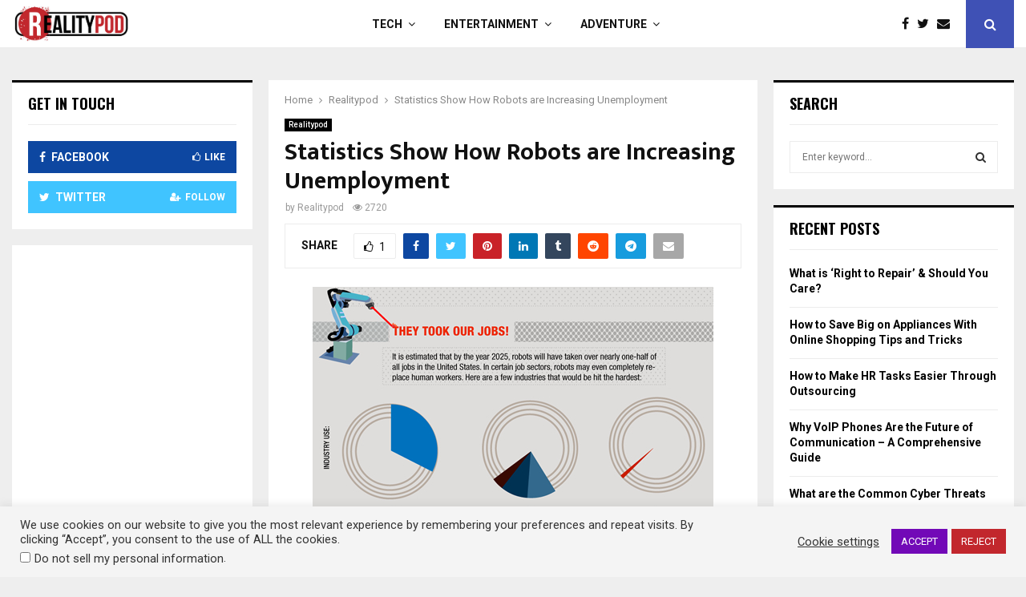

--- FILE ---
content_type: text/html; charset=UTF-8
request_url: https://realitypod.com/story/statistics-show-how-robots-are-increasing-unemployment/
body_size: 19436
content:
<!DOCTYPE html>
<html lang="en-US">
<head>
	<meta charset="UTF-8">
		<meta name="viewport" content="width=device-width, initial-scale=1">
		<link rel="profile" href="http://gmpg.org/xfn/11">
	<meta name='robots' content='index, follow, max-image-preview:large, max-snippet:-1, max-video-preview:-1' />
	<style>img:is([sizes="auto" i],[sizes^="auto," i]){contain-intrinsic-size:3000px 1500px}</style>
	
	
	<title>Statistics Show How Robots are Increasing Unemployment - REALITYPOD</title>
	<link rel="canonical" href="https://realitypod.com/story/statistics-show-how-robots-are-increasing-unemployment/" />
	<meta property="og:locale" content="en_US" />
	<meta property="og:type" content="article" />
	<meta property="og:title" content="Statistics Show How Robots are Increasing Unemployment - REALITYPOD" />
	<meta property="og:description" content="A robot stole my job back in 2008, and things are just getting worse, according to this infographic from Focus magazine. It’s a long graphic, so check out the full thing after the break. Although I on principle don’t approve of the alarmist anti-robot language (even casually, unless it’s really funny),..." />
	<meta property="og:url" content="https://realitypod.com/story/statistics-show-how-robots-are-increasing-unemployment/" />
	<meta property="og:site_name" content="REALITYPOD" />
	<meta property="article:publisher" content="https://www.facebook.com/realitypod/" />
	<meta property="article:published_time" content="2010-10-09T03:26:41+00:00" />
	<meta property="article:modified_time" content="2020-11-22T06:20:43+00:00" />
	<meta property="og:image" content="https://realitypod.com/wp-content/uploads/HLIC/1c61203634d1b67f23763bdd79e006f3.jpg" />
	<meta name="author" content="Realitypod" />
	<meta name="twitter:card" content="summary_large_image" />
	<meta name="twitter:creator" content="@realitypod" />
	<meta name="twitter:site" content="@realitypod" />
	<meta name="twitter:label1" content="Written by" />
	<meta name="twitter:data1" content="Realitypod" />
	<meta name="twitter:label2" content="Est. reading time" />
	<meta name="twitter:data2" content="1 minute" />
	<script type="application/ld+json" class="yoast-schema-graph">{"@context":"https://schema.org","@graph":[{"@type":"Article","@id":"https://realitypod.com/story/statistics-show-how-robots-are-increasing-unemployment/#article","isPartOf":{"@id":"https://realitypod.com/story/statistics-show-how-robots-are-increasing-unemployment/"},"author":{"name":"Realitypod","@id":"https://realitypod.com/#/schema/person/de270142102011f1047ff0de63ca0118"},"headline":"Statistics Show How Robots are Increasing Unemployment","datePublished":"2010-10-09T03:26:41+00:00","dateModified":"2020-11-22T06:20:43+00:00","mainEntityOfPage":{"@id":"https://realitypod.com/story/statistics-show-how-robots-are-increasing-unemployment/"},"wordCount":257,"commentCount":14,"publisher":{"@id":"https://realitypod.com/#organization"},"image":{"@id":"https://realitypod.com/story/statistics-show-how-robots-are-increasing-unemployment/#primaryimage"},"thumbnailUrl":"https://realitypod.com/wp-content/uploads/HLIC/1c61203634d1b67f23763bdd79e006f3.jpg","articleSection":["Realitypod"],"inLanguage":"en-US"},{"@type":"WebPage","@id":"https://realitypod.com/story/statistics-show-how-robots-are-increasing-unemployment/","url":"https://realitypod.com/story/statistics-show-how-robots-are-increasing-unemployment/","name":"Statistics Show How Robots are Increasing Unemployment - REALITYPOD","isPartOf":{"@id":"https://realitypod.com/#website"},"primaryImageOfPage":{"@id":"https://realitypod.com/story/statistics-show-how-robots-are-increasing-unemployment/#primaryimage"},"image":{"@id":"https://realitypod.com/story/statistics-show-how-robots-are-increasing-unemployment/#primaryimage"},"thumbnailUrl":"https://realitypod.com/wp-content/uploads/HLIC/1c61203634d1b67f23763bdd79e006f3.jpg","datePublished":"2010-10-09T03:26:41+00:00","dateModified":"2020-11-22T06:20:43+00:00","breadcrumb":{"@id":"https://realitypod.com/story/statistics-show-how-robots-are-increasing-unemployment/#breadcrumb"},"inLanguage":"en-US","potentialAction":[{"@type":"ReadAction","target":["https://realitypod.com/story/statistics-show-how-robots-are-increasing-unemployment/"]}]},{"@type":"ImageObject","inLanguage":"en-US","@id":"https://realitypod.com/story/statistics-show-how-robots-are-increasing-unemployment/#primaryimage","url":"https://realitypod.com/wp-content/uploads/HLIC/1c61203634d1b67f23763bdd79e006f3.jpg","contentUrl":"https://realitypod.com/wp-content/uploads/HLIC/1c61203634d1b67f23763bdd79e006f3.jpg"},{"@type":"BreadcrumbList","@id":"https://realitypod.com/story/statistics-show-how-robots-are-increasing-unemployment/#breadcrumb","itemListElement":[{"@type":"ListItem","position":1,"name":"Home","item":"https://realitypod.com/"},{"@type":"ListItem","position":2,"name":"Statistics Show How Robots are Increasing Unemployment"}]},{"@type":"WebSite","@id":"https://realitypod.com/#website","url":"https://realitypod.com/","name":"REALITYPOD","description":"Tech, Science, Gadgets, Adventure, and Our World","publisher":{"@id":"https://realitypod.com/#organization"},"potentialAction":[{"@type":"SearchAction","target":{"@type":"EntryPoint","urlTemplate":"https://realitypod.com/?s={search_term_string}"},"query-input":{"@type":"PropertyValueSpecification","valueRequired":true,"valueName":"search_term_string"}}],"inLanguage":"en-US"},{"@type":"Organization","@id":"https://realitypod.com/#organization","name":"RealityPod","url":"https://realitypod.com/","logo":{"@type":"ImageObject","inLanguage":"en-US","@id":"https://realitypod.com/#/schema/logo/image/","url":"https://realitypod.com/wp-content/uploads/2020/10/RealityPod-Logo_rectangle_wht_back.jpg","contentUrl":"https://realitypod.com/wp-content/uploads/2020/10/RealityPod-Logo_rectangle_wht_back.jpg","width":800,"height":500,"caption":"RealityPod"},"image":{"@id":"https://realitypod.com/#/schema/logo/image/"},"sameAs":["https://www.facebook.com/realitypod/","https://x.com/realitypod"]},{"@type":"Person","@id":"https://realitypod.com/#/schema/person/de270142102011f1047ff0de63ca0118","name":"Realitypod","image":{"@type":"ImageObject","inLanguage":"en-US","@id":"https://realitypod.com/#/schema/person/image/","url":"https://secure.gravatar.com/avatar/8193462a43339c864023fbc0cee62be46f5786cae50232fab6d3200de352fc40?s=96&d=retro&r=g","contentUrl":"https://secure.gravatar.com/avatar/8193462a43339c864023fbc0cee62be46f5786cae50232fab6d3200de352fc40?s=96&d=retro&r=g","caption":"Realitypod"},"sameAs":["https://realitypod.com/"],"url":"https://realitypod.com/author/realitypod/"}]}</script>
	


<link rel='dns-prefetch' href='//fonts.googleapis.com' />
<link href='https://fonts.gstatic.com' crossorigin rel='preconnect' />
<link rel="alternate" type="application/rss+xml" title="REALITYPOD &raquo; Feed" href="https://realitypod.com/feed/" />
<script id="reali-ready">
			window.advanced_ads_ready=function(e,a){a=a||"complete";var d=function(e){return"interactive"===a?"loading"!==e:"complete"===e};d(document.readyState)?e():document.addEventListener("readystatechange",(function(a){d(a.target.readyState)&&e()}),{once:"interactive"===a})},window.advanced_ads_ready_queue=window.advanced_ads_ready_queue||[];		</script>
		<link rel='stylesheet' id='wpacu-combined-css-head-1' href='https://realitypod.com/wp-content/cache/asset-cleanup/css/head-28c255c84b6a0578960de386f83b54e76af38b62.css' type='text/css' media='all' />
<style id='wp-block-library-theme-inline-css' type='text/css'>.wp-block-audio :where(figcaption){color:#555;font-size:13px;text-align:center}.is-dark-theme .wp-block-audio :where(figcaption){color:#ffffffa6}.wp-block-audio{margin:0 0 1em}.wp-block-code{border:1px solid #ccc;border-radius:4px;font-family:Menlo,Consolas,monaco,monospace;padding:.8em 1em}.wp-block-embed :where(figcaption){color:#555;font-size:13px;text-align:center}.is-dark-theme .wp-block-embed :where(figcaption){color:#ffffffa6}.wp-block-embed{margin:0 0 1em}.blocks-gallery-caption{color:#555;font-size:13px;text-align:center}.is-dark-theme .blocks-gallery-caption{color:#ffffffa6}:root :where(.wp-block-image figcaption){color:#555;font-size:13px;text-align:center}.is-dark-theme :root :where(.wp-block-image figcaption){color:#ffffffa6}.wp-block-image{margin:0 0 1em}.wp-block-pullquote{border-bottom:4px solid;border-top:4px solid;color:currentColor;margin-bottom:1.75em}.wp-block-pullquote cite,.wp-block-pullquote footer,.wp-block-pullquote__citation{color:currentColor;font-size:.8125em;font-style:normal;text-transform:uppercase}.wp-block-quote{border-left:.25em solid;margin:0 0 1.75em;padding-left:1em}.wp-block-quote cite,.wp-block-quote footer{color:currentColor;font-size:.8125em;font-style:normal;position:relative}.wp-block-quote:where(.has-text-align-right){border-left:none;border-right:.25em solid;padding-left:0;padding-right:1em}.wp-block-quote:where(.has-text-align-center){border:none;padding-left:0}.wp-block-quote.is-large,.wp-block-quote.is-style-large,.wp-block-quote:where(.is-style-plain){border:none}.wp-block-search .wp-block-search__label{font-weight:700}.wp-block-search__button{border:1px solid #ccc;padding:.375em .625em}:where(.wp-block-group.has-background){padding:1.25em 2.375em}.wp-block-separator.has-css-opacity{opacity:.4}.wp-block-separator{border:none;border-bottom:2px solid;margin-left:auto;margin-right:auto}.wp-block-separator.has-alpha-channel-opacity{opacity:1}.wp-block-separator:not(.is-style-wide):not(.is-style-dots){width:100px}.wp-block-separator.has-background:not(.is-style-dots){border-bottom:none;height:1px}.wp-block-separator.has-background:not(.is-style-wide):not(.is-style-dots){height:2px}.wp-block-table{margin:0 0 1em}.wp-block-table td,.wp-block-table th{word-break:normal}.wp-block-table :where(figcaption){color:#555;font-size:13px;text-align:center}.is-dark-theme .wp-block-table :where(figcaption){color:#ffffffa6}.wp-block-video :where(figcaption){color:#555;font-size:13px;text-align:center}.is-dark-theme .wp-block-video :where(figcaption){color:#ffffffa6}.wp-block-video{margin:0 0 1em}:root :where(.wp-block-template-part.has-background){margin-bottom:0;margin-top:0;padding:1.25em 2.375em}</style>
<style id='classic-theme-styles-inline-css' type='text/css'>/*! This file is auto-generated */
.wp-block-button__link{color:#fff;background-color:#32373c;border-radius:9999px;box-shadow:none;text-decoration:none;padding:calc(.667em + 2px) calc(1.333em + 2px);font-size:1.125em}.wp-block-file__button{background:#32373c;color:#fff;text-decoration:none}</style>
<style id='global-styles-inline-css' type='text/css'>:root{--wp--preset--aspect-ratio--square:1;--wp--preset--aspect-ratio--4-3:4/3;--wp--preset--aspect-ratio--3-4:3/4;--wp--preset--aspect-ratio--3-2:3/2;--wp--preset--aspect-ratio--2-3:2/3;--wp--preset--aspect-ratio--16-9:16/9;--wp--preset--aspect-ratio--9-16:9/16;--wp--preset--color--black:#000000;--wp--preset--color--cyan-bluish-gray:#abb8c3;--wp--preset--color--white:#ffffff;--wp--preset--color--pale-pink:#f78da7;--wp--preset--color--vivid-red:#cf2e2e;--wp--preset--color--luminous-vivid-orange:#ff6900;--wp--preset--color--luminous-vivid-amber:#fcb900;--wp--preset--color--light-green-cyan:#7bdcb5;--wp--preset--color--vivid-green-cyan:#00d084;--wp--preset--color--pale-cyan-blue:#8ed1fc;--wp--preset--color--vivid-cyan-blue:#0693e3;--wp--preset--color--vivid-purple:#9b51e0;--wp--preset--gradient--vivid-cyan-blue-to-vivid-purple:linear-gradient(135deg,rgba(6,147,227,1) 0%,rgb(155,81,224) 100%);--wp--preset--gradient--light-green-cyan-to-vivid-green-cyan:linear-gradient(135deg,rgb(122,220,180) 0%,rgb(0,208,130) 100%);--wp--preset--gradient--luminous-vivid-amber-to-luminous-vivid-orange:linear-gradient(135deg,rgba(252,185,0,1) 0%,rgba(255,105,0,1) 100%);--wp--preset--gradient--luminous-vivid-orange-to-vivid-red:linear-gradient(135deg,rgba(255,105,0,1) 0%,rgb(207,46,46) 100%);--wp--preset--gradient--very-light-gray-to-cyan-bluish-gray:linear-gradient(135deg,rgb(238,238,238) 0%,rgb(169,184,195) 100%);--wp--preset--gradient--cool-to-warm-spectrum:linear-gradient(135deg,rgb(74,234,220) 0%,rgb(151,120,209) 20%,rgb(207,42,186) 40%,rgb(238,44,130) 60%,rgb(251,105,98) 80%,rgb(254,248,76) 100%);--wp--preset--gradient--blush-light-purple:linear-gradient(135deg,rgb(255,206,236) 0%,rgb(152,150,240) 100%);--wp--preset--gradient--blush-bordeaux:linear-gradient(135deg,rgb(254,205,165) 0%,rgb(254,45,45) 50%,rgb(107,0,62) 100%);--wp--preset--gradient--luminous-dusk:linear-gradient(135deg,rgb(255,203,112) 0%,rgb(199,81,192) 50%,rgb(65,88,208) 100%);--wp--preset--gradient--pale-ocean:linear-gradient(135deg,rgb(255,245,203) 0%,rgb(182,227,212) 50%,rgb(51,167,181) 100%);--wp--preset--gradient--electric-grass:linear-gradient(135deg,rgb(202,248,128) 0%,rgb(113,206,126) 100%);--wp--preset--gradient--midnight:linear-gradient(135deg,rgb(2,3,129) 0%,rgb(40,116,252) 100%);--wp--preset--font-size--small:14px;--wp--preset--font-size--medium:20px;--wp--preset--font-size--large:32px;--wp--preset--font-size--x-large:42px;--wp--preset--font-size--normal:16px;--wp--preset--font-size--huge:42px;--wp--preset--spacing--20:0.44rem;--wp--preset--spacing--30:0.67rem;--wp--preset--spacing--40:1rem;--wp--preset--spacing--50:1.5rem;--wp--preset--spacing--60:2.25rem;--wp--preset--spacing--70:3.38rem;--wp--preset--spacing--80:5.06rem;--wp--preset--shadow--natural:6px 6px 9px rgba(0, 0, 0, 0.2);--wp--preset--shadow--deep:12px 12px 50px rgba(0, 0, 0, 0.4);--wp--preset--shadow--sharp:6px 6px 0px rgba(0, 0, 0, 0.2);--wp--preset--shadow--outlined:6px 6px 0px -3px rgba(255, 255, 255, 1), 6px 6px rgba(0, 0, 0, 1);--wp--preset--shadow--crisp:6px 6px 0px rgba(0, 0, 0, 1)}:where(.is-layout-flex){gap:.5em}:where(.is-layout-grid){gap:.5em}body .is-layout-flex{display:flex}.is-layout-flex{flex-wrap:wrap;align-items:center}.is-layout-flex>:is(*,div){margin:0}body .is-layout-grid{display:grid}.is-layout-grid>:is(*,div){margin:0}:where(.wp-block-columns.is-layout-flex){gap:2em}:where(.wp-block-columns.is-layout-grid){gap:2em}:where(.wp-block-post-template.is-layout-flex){gap:1.25em}:where(.wp-block-post-template.is-layout-grid){gap:1.25em}.has-black-color{color:var(--wp--preset--color--black)!important}.has-cyan-bluish-gray-color{color:var(--wp--preset--color--cyan-bluish-gray)!important}.has-white-color{color:var(--wp--preset--color--white)!important}.has-pale-pink-color{color:var(--wp--preset--color--pale-pink)!important}.has-vivid-red-color{color:var(--wp--preset--color--vivid-red)!important}.has-luminous-vivid-orange-color{color:var(--wp--preset--color--luminous-vivid-orange)!important}.has-luminous-vivid-amber-color{color:var(--wp--preset--color--luminous-vivid-amber)!important}.has-light-green-cyan-color{color:var(--wp--preset--color--light-green-cyan)!important}.has-vivid-green-cyan-color{color:var(--wp--preset--color--vivid-green-cyan)!important}.has-pale-cyan-blue-color{color:var(--wp--preset--color--pale-cyan-blue)!important}.has-vivid-cyan-blue-color{color:var(--wp--preset--color--vivid-cyan-blue)!important}.has-vivid-purple-color{color:var(--wp--preset--color--vivid-purple)!important}.has-black-background-color{background-color:var(--wp--preset--color--black)!important}.has-cyan-bluish-gray-background-color{background-color:var(--wp--preset--color--cyan-bluish-gray)!important}.has-white-background-color{background-color:var(--wp--preset--color--white)!important}.has-pale-pink-background-color{background-color:var(--wp--preset--color--pale-pink)!important}.has-vivid-red-background-color{background-color:var(--wp--preset--color--vivid-red)!important}.has-luminous-vivid-orange-background-color{background-color:var(--wp--preset--color--luminous-vivid-orange)!important}.has-luminous-vivid-amber-background-color{background-color:var(--wp--preset--color--luminous-vivid-amber)!important}.has-light-green-cyan-background-color{background-color:var(--wp--preset--color--light-green-cyan)!important}.has-vivid-green-cyan-background-color{background-color:var(--wp--preset--color--vivid-green-cyan)!important}.has-pale-cyan-blue-background-color{background-color:var(--wp--preset--color--pale-cyan-blue)!important}.has-vivid-cyan-blue-background-color{background-color:var(--wp--preset--color--vivid-cyan-blue)!important}.has-vivid-purple-background-color{background-color:var(--wp--preset--color--vivid-purple)!important}.has-black-border-color{border-color:var(--wp--preset--color--black)!important}.has-cyan-bluish-gray-border-color{border-color:var(--wp--preset--color--cyan-bluish-gray)!important}.has-white-border-color{border-color:var(--wp--preset--color--white)!important}.has-pale-pink-border-color{border-color:var(--wp--preset--color--pale-pink)!important}.has-vivid-red-border-color{border-color:var(--wp--preset--color--vivid-red)!important}.has-luminous-vivid-orange-border-color{border-color:var(--wp--preset--color--luminous-vivid-orange)!important}.has-luminous-vivid-amber-border-color{border-color:var(--wp--preset--color--luminous-vivid-amber)!important}.has-light-green-cyan-border-color{border-color:var(--wp--preset--color--light-green-cyan)!important}.has-vivid-green-cyan-border-color{border-color:var(--wp--preset--color--vivid-green-cyan)!important}.has-pale-cyan-blue-border-color{border-color:var(--wp--preset--color--pale-cyan-blue)!important}.has-vivid-cyan-blue-border-color{border-color:var(--wp--preset--color--vivid-cyan-blue)!important}.has-vivid-purple-border-color{border-color:var(--wp--preset--color--vivid-purple)!important}.has-vivid-cyan-blue-to-vivid-purple-gradient-background{background:var(--wp--preset--gradient--vivid-cyan-blue-to-vivid-purple)!important}.has-light-green-cyan-to-vivid-green-cyan-gradient-background{background:var(--wp--preset--gradient--light-green-cyan-to-vivid-green-cyan)!important}.has-luminous-vivid-amber-to-luminous-vivid-orange-gradient-background{background:var(--wp--preset--gradient--luminous-vivid-amber-to-luminous-vivid-orange)!important}.has-luminous-vivid-orange-to-vivid-red-gradient-background{background:var(--wp--preset--gradient--luminous-vivid-orange-to-vivid-red)!important}.has-very-light-gray-to-cyan-bluish-gray-gradient-background{background:var(--wp--preset--gradient--very-light-gray-to-cyan-bluish-gray)!important}.has-cool-to-warm-spectrum-gradient-background{background:var(--wp--preset--gradient--cool-to-warm-spectrum)!important}.has-blush-light-purple-gradient-background{background:var(--wp--preset--gradient--blush-light-purple)!important}.has-blush-bordeaux-gradient-background{background:var(--wp--preset--gradient--blush-bordeaux)!important}.has-luminous-dusk-gradient-background{background:var(--wp--preset--gradient--luminous-dusk)!important}.has-pale-ocean-gradient-background{background:var(--wp--preset--gradient--pale-ocean)!important}.has-electric-grass-gradient-background{background:var(--wp--preset--gradient--electric-grass)!important}.has-midnight-gradient-background{background:var(--wp--preset--gradient--midnight)!important}.has-small-font-size{font-size:var(--wp--preset--font-size--small)!important}.has-medium-font-size{font-size:var(--wp--preset--font-size--medium)!important}.has-large-font-size{font-size:var(--wp--preset--font-size--large)!important}.has-x-large-font-size{font-size:var(--wp--preset--font-size--x-large)!important}:where(.wp-block-post-template.is-layout-flex){gap:1.25em}:where(.wp-block-post-template.is-layout-grid){gap:1.25em}:where(.wp-block-columns.is-layout-flex){gap:2em}:where(.wp-block-columns.is-layout-grid){gap:2em}:root :where(.wp-block-pullquote){font-size:1.5em;line-height:1.6}</style>
<style  type='text/css'  data-wpacu-inline-css-file='1'>
/*!/wp-content/plugins/cookie-law-info/legacy/public/css/cookie-law-info-public.css*/#cookie-law-info-bar{font-size:15px;margin:0 auto;padding:12px 10px;position:absolute;text-align:center;box-sizing:border-box;width:100%;z-index:9999;display:none;left:0;font-weight:300;box-shadow:0 -1px 10px 0 rgb(172 171 171 / .3)}#cookie-law-info-again{font-size:10pt;margin:0;padding:5px 10px;text-align:center;z-index:9999;cursor:pointer;box-shadow:#161616 2px 2px 5px 2px}#cookie-law-info-bar span{vertical-align:middle}.cli-plugin-button,.cli-plugin-button:visited{display:inline-block;padding:9px 12px;color:#fff;text-decoration:none;position:relative;cursor:pointer;margin-left:5px;text-decoration:none}.cli-plugin-main-link{margin-left:0;font-weight:550;text-decoration:underline}.cli-plugin-button:hover{background-color:#111;color:#fff;text-decoration:none}.small.cli-plugin-button,.small.cli-plugin-button:visited{font-size:11px}.cli-plugin-button,.cli-plugin-button:visited,.medium.cli-plugin-button,.medium.cli-plugin-button:visited{font-size:13px;font-weight:400;line-height:1}.large.cli-plugin-button,.large.cli-plugin-button:visited{font-size:14px;padding:8px 14px 9px}.super.cli-plugin-button,.super.cli-plugin-button:visited{font-size:34px;padding:8px 14px 9px}.pink.cli-plugin-button,.magenta.cli-plugin-button:visited{background-color:#e22092}.pink.cli-plugin-button:hover{background-color:#c81e82}.green.cli-plugin-button,.green.cli-plugin-button:visited{background-color:#91bd09}.green.cli-plugin-button:hover{background-color:#749a02}.red.cli-plugin-button,.red.cli-plugin-button:visited{background-color:#e62727}.red.cli-plugin-button:hover{background-color:#cf2525}.orange.cli-plugin-button,.orange.cli-plugin-button:visited{background-color:#ff5c00}.orange.cli-plugin-button:hover{background-color:#d45500}.blue.cli-plugin-button,.blue.cli-plugin-button:visited{background-color:#2981e4}.blue.cli-plugin-button:hover{background-color:#2575cf}.yellow.cli-plugin-button,.yellow.cli-plugin-button:visited{background-color:#ffb515}.yellow.cli-plugin-button:hover{background-color:#fc9200}.cli-plugin-button{margin-top:5px}.cli-bar-popup{-moz-background-clip:padding;-webkit-background-clip:padding;background-clip:padding-box;-webkit-border-radius:30px;-moz-border-radius:30px;border-radius:30px;padding:20px}.cli-powered_by_p{width:100%!important;display:block!important;color:#333;clear:both;font-style:italic!important;font-size:12px!important;margin-top:15px!important}.cli-powered_by_a{color:#333;font-weight:600!important;font-size:12px!important}.cli-plugin-main-link.cli-plugin-button{text-decoration:none}.cli-plugin-main-link.cli-plugin-button{margin-left:5px}
</style>


<link rel='stylesheet' id='wpacu-combined-google-fonts-css' href='https://fonts.googleapis.com/css?family=Mukta+Vaani:300,300italic,400,400italic,500,500italic,700,700italic,800,800italic%7COswald:300,300italic,400,400italic,500,500italic,700,700italic,800,800italic%7CRoboto:300,300italic,400,400italic,500,500italic,700,700italic,800,800italic%7CTeko:300,300italic,400,400italic,500,500italic,700,700italic,800,800italic' type='text/css' media='all' />





<script type="text/javascript" src="https://realitypod.com/wp-includes/js/jquery/jquery.min.js?ver=3.7.1" id="jquery-core-js"></script>
<script type="text/javascript" src="https://realitypod.com/wp-includes/js/jquery/jquery-migrate.min.js?ver=3.4.1" id="jquery-migrate-js"></script>
<script type="text/javascript" id="cookie-law-info-js-extra">
/* <![CDATA[ */
var Cli_Data = {"nn_cookie_ids":[],"cookielist":[],"non_necessary_cookies":[],"ccpaEnabled":"1","ccpaRegionBased":"","ccpaBarEnabled":"1","strictlyEnabled":["necessary","obligatoire"],"ccpaType":"ccpa_gdpr","js_blocking":"1","custom_integration":"","triggerDomRefresh":"","secure_cookies":""};
var cli_cookiebar_settings = {"animate_speed_hide":"500","animate_speed_show":"500","background":"#f4f4f4","border":"#b1a6a6c2","border_on":"","button_1_button_colour":"#7209b7","button_1_button_hover":"#5b0792","button_1_link_colour":"#fff","button_1_as_button":"1","button_1_new_win":"","button_2_button_colour":"#333","button_2_button_hover":"#292929","button_2_link_colour":"#444","button_2_as_button":"","button_2_hidebar":"","button_3_button_colour":"#c2272d","button_3_button_hover":"#9b1f24","button_3_link_colour":"#fff","button_3_as_button":"1","button_3_new_win":"","button_4_button_colour":"#000","button_4_button_hover":"#000000","button_4_link_colour":"#333333","button_4_as_button":"","button_7_button_colour":"#61a229","button_7_button_hover":"#4e8221","button_7_link_colour":"#fff","button_7_as_button":"1","button_7_new_win":"","font_family":"inherit","header_fix":"","notify_animate_hide":"1","notify_animate_show":"","notify_div_id":"#cookie-law-info-bar","notify_position_horizontal":"right","notify_position_vertical":"bottom","scroll_close":"","scroll_close_reload":"","accept_close_reload":"","reject_close_reload":"1","showagain_tab":"","showagain_background":"#fff","showagain_border":"#000","showagain_div_id":"#cookie-law-info-again","showagain_x_position":"100px","text":"#333333","show_once_yn":"","show_once":"10000","logging_on":"","as_popup":"","popup_overlay":"1","bar_heading_text":"","cookie_bar_as":"banner","popup_showagain_position":"bottom-right","widget_position":"left"};
var log_object = {"ajax_url":"https:\/\/realitypod.com\/wp-admin\/admin-ajax.php"};
/* ]]> */
</script>
<script type="text/javascript" src="https://realitypod.com/wp-content/plugins/cookie-law-info/legacy/public/js/cookie-law-info-public.js?ver=3.3.9.1" id="cookie-law-info-js"></script>
<script type="text/javascript" id="cookie-law-info-ccpa-js-extra">
/* <![CDATA[ */
var ccpa_data = {"opt_out_prompt":"Do you really wish to opt out?","opt_out_confirm":"Confirm","opt_out_cancel":"Cancel"};
/* ]]> */
</script>
<script type="text/javascript" src="https://realitypod.com/wp-content/plugins/cookie-law-info/legacy/admin/modules/ccpa/assets/js/cookie-law-info-ccpa.js?ver=3.3.9.1" id="cookie-law-info-ccpa-js"></script>
<link rel="EditURI" type="application/rsd+xml" title="RSD" href="https://realitypod.com/xmlrpc.php?rsd" />
<link rel='shortlink' href='https://realitypod.com/?p=9515' />
<link rel="alternate" title="oEmbed (JSON)" type="application/json+oembed" href="https://realitypod.com/wp-json/oembed/1.0/embed?url=https%3A%2F%2Frealitypod.com%2Fstory%2Fstatistics-show-how-robots-are-increasing-unemployment%2F" />
<link rel="alternate" title="oEmbed (XML)" type="text/xml+oembed" href="https://realitypod.com/wp-json/oembed/1.0/embed?url=https%3A%2F%2Frealitypod.com%2Fstory%2Fstatistics-show-how-robots-are-increasing-unemployment%2F&#038;format=xml" />

<script async src="https://www.googletagmanager.com/gtag/js?id=UA-19619683-1"></script>
<script>
  window.dataLayer = window.dataLayer || [];
  function gtag(){dataLayer.push(arguments);}
  gtag('js', new Date());

  gtag('config', 'UA-19619683-1');
</script><script>
var portfolioDataJs = portfolioDataJs || [];
var penciBlocksArray=[];
var PENCILOCALCACHE = {};
		(function () {
				"use strict";
		
				PENCILOCALCACHE = {
					data: {},
					remove: function ( ajaxFilterItem ) {
						delete PENCILOCALCACHE.data[ajaxFilterItem];
					},
					exist: function ( ajaxFilterItem ) {
						return PENCILOCALCACHE.data.hasOwnProperty( ajaxFilterItem ) && PENCILOCALCACHE.data[ajaxFilterItem] !== null;
					},
					get: function ( ajaxFilterItem ) {
						return PENCILOCALCACHE.data[ajaxFilterItem];
					},
					set: function ( ajaxFilterItem, cachedData ) {
						PENCILOCALCACHE.remove( ajaxFilterItem );
						PENCILOCALCACHE.data[ajaxFilterItem] = cachedData;
					}
				};
			}
		)();function penciBlock() {
		    this.atts_json = '';
		    this.content = '';
		}</script>
		<style type="text/css">
																										</style>
				<style type="text/css">
																																													
					</style>
		
<script type="application/ld+json">{
    "@context": "http:\/\/schema.org\/",
    "@type": "organization",
    "@id": "#organization",
    "logo": {
        "@type": "ImageObject",
        "url": "https:\/\/realitypod.com\/wp-content\/uploads\/2020\/10\/cropped-RealityPod-Logo_rectangle_wht_back-3.jpg"
    },
    "url": "https:\/\/realitypod.com\/",
    "name": "REALITYPOD",
    "description": "Tech, Science, Gadgets, Adventure, and Our World"
}</script><script type="application/ld+json">{
    "@context": "http:\/\/schema.org\/",
    "@type": "WebSite",
    "name": "REALITYPOD",
    "alternateName": "Tech, Science, Gadgets, Adventure, and Our World",
    "url": "https:\/\/realitypod.com\/"
}</script><script type="application/ld+json">{
    "@context": "http:\/\/schema.org\/",
    "@type": "WPSideBar",
    "name": "Sidebar Right",
    "alternateName": "Add widgets here to display them on blog and single",
    "url": "https:\/\/realitypod.com\/story\/statistics-show-how-robots-are-increasing-unemployment"
}</script><script type="application/ld+json">{
    "@context": "http:\/\/schema.org\/",
    "@type": "WPSideBar",
    "name": "Sidebar Left",
    "alternateName": "Add widgets here to display them on page",
    "url": "https:\/\/realitypod.com\/story\/statistics-show-how-robots-are-increasing-unemployment"
}</script><script type="application/ld+json">{
    "@context": "http:\/\/schema.org\/",
    "@type": "WPSideBar",
    "name": "Hamburger Widget Below",
    "alternateName": "Display widgets on below menu on menu hamburger",
    "url": "https:\/\/realitypod.com\/story\/statistics-show-how-robots-are-increasing-unemployment"
}</script><script type="application/ld+json">{
    "@context": "http:\/\/schema.org\/",
    "@type": "BlogPosting",
    "headline": "Statistics Show How Robots are Increasing Unemployment",
    "description": "A robot\u00a0stole my job back in 2008, and things are just getting worse, according to this infographic from Focus magazine. It\u2019s a long graphic, so check out the full thing after the break. Although I on principle don\u2019t approve of the alarmist anti-robot language (even casually, unless it\u2019s really funny),...",
    "datePublished": "2010-10-09",
    "datemodified": "2020-11-22",
    "mainEntityOfPage": "https:\/\/realitypod.com\/story\/statistics-show-how-robots-are-increasing-unemployment\/",
    "image": {
        "@type": "ImageObject",
        "url": "https:\/\/realitypod.com\/wp-content\/uploads\/2020\/10\/cropped-RealityPod-Logo_rectangle_wht_back-3.jpg"
    },
    "publisher": {
        "@type": "Organization",
        "name": "REALITYPOD",
        "logo": {
            "@type": "ImageObject",
            "url": "https:\/\/realitypod.com\/wp-content\/uploads\/2020\/10\/cropped-RealityPod-Logo_rectangle_wht_back-3.jpg"
        }
    },
    "author": {
        "@type": "Person",
        "@id": "#person-Realitypod",
        "name": "Realitypod"
    }
}</script><meta property="fb:app_id" content="348280475330978">
<style>ins.adsbygoogle{background-color:#fff0;padding:0}</style><script  async src="https://pagead2.googlesyndication.com/pagead/js/adsbygoogle.js?client=ca-pub-3739372603311354" crossorigin="anonymous"></script><link rel="icon" href="https://realitypod.com/wp-content/uploads/2020/10/cropped-RealityPod-Logo_icon_wht_back-32x32.jpg" sizes="32x32" />
<link rel="icon" href="https://realitypod.com/wp-content/uploads/2020/10/cropped-RealityPod-Logo_icon_wht_back-192x192.jpg" sizes="192x192" />
<link rel="apple-touch-icon" href="https://realitypod.com/wp-content/uploads/2020/10/cropped-RealityPod-Logo_icon_wht_back-180x180.jpg" />
<meta name="msapplication-TileImage" content="https://realitypod.com/wp-content/uploads/2020/10/cropped-RealityPod-Logo_icon_wht_back-270x270.jpg" />
<noscript><style>.wpb_animate_when_almost_visible{opacity:1}</style></noscript>	<style>a.custom-button.pencisc-button{background:#fff0;color:#D3347B;border:2px solid #D3347B;line-height:36px;padding:0 20px;font-size:14px;font-weight:700}a.custom-button.pencisc-button:hover{background:#D3347B;color:#fff;border:2px solid #D3347B}a.custom-button.pencisc-button.pencisc-small{line-height:28px;font-size:12px}a.custom-button.pencisc-button.pencisc-large{line-height:46px;font-size:18px}</style>
</head>

<body class="wp-singular post-template-default single single-post postid-9515 single-format-standard wp-custom-logo wp-theme-pennews group-blog header-sticky penci_enable_ajaxsearch penci_sticky_content_sidebar two-sidebar penci-single-style-1 wpb-js-composer js-comp-ver-7.2 vc_responsive aa-prefix-reali-">

<div id="page" class="site">
	<div class="site-header-wrapper"><header id="masthead" class="site-header header--s1" data-height="80" itemscope="itemscope" itemtype="http://schema.org/WPHeader">
	<div class="penci-container-full header-content__container">
	
<div class="site-branding">
	
		<h2><a href="https://realitypod.com/" class="custom-logo-link" rel="home"><img width="741" height="271" src="https://realitypod.com/wp-content/uploads/2020/10/cropped-RealityPod-Logo_rectangle_wht_back-3.jpg" class="custom-logo" alt="REALITYPOD" decoding="async" srcset="https://realitypod.com/wp-content/uploads/2020/10/cropped-RealityPod-Logo_rectangle_wht_back-3.jpg 741w, https://realitypod.com/wp-content/uploads/2020/10/cropped-RealityPod-Logo_rectangle_wht_back-3-300x110.jpg 300w, https://realitypod.com/wp-content/uploads/2020/10/cropped-RealityPod-Logo_rectangle_wht_back-3-600x219.jpg 600w, https://realitypod.com/wp-content/uploads/2020/10/cropped-RealityPod-Logo_rectangle_wht_back-3-585x214.jpg 585w" sizes="(max-width: 741px) 100vw, 741px" /></a></h2>
				</div>	<nav id="site-navigation" class="main-navigation pencimn-slide_down" itemscope itemtype="http://schema.org/SiteNavigationElement">
	<ul id="menu-newnav" class="menu"><li id="menu-item-57810" class="menu-item menu-item-type-taxonomy menu-item-object-category menu-item-has-children menu-item-57810"><a href="https://realitypod.com/tech/" itemprop="url">Tech</a>
<ul class="sub-menu">
	<li id="menu-item-57811" class="menu-item menu-item-type-taxonomy menu-item-object-category menu-item-57811"><a href="https://realitypod.com/tech/audio/" itemprop="url">Audio</a></li>
	<li id="menu-item-57812" class="menu-item menu-item-type-taxonomy menu-item-object-category menu-item-57812"><a href="https://realitypod.com/tech/automotive/" itemprop="url">Automotive</a></li>
	<li id="menu-item-57813" class="menu-item menu-item-type-taxonomy menu-item-object-category menu-item-57813"><a href="https://realitypod.com/tech/cameras/" itemprop="url">Cameras</a></li>
	<li id="menu-item-57814" class="menu-item menu-item-type-taxonomy menu-item-object-category menu-item-57814"><a href="https://realitypod.com/tech/gadgets/" itemprop="url">Gadgets</a></li>
	<li id="menu-item-57815" class="menu-item menu-item-type-taxonomy menu-item-object-category menu-item-57815"><a href="https://realitypod.com/tech/internet/" itemprop="url">Internet</a></li>
	<li id="menu-item-57816" class="menu-item menu-item-type-taxonomy menu-item-object-category menu-item-57816"><a href="https://realitypod.com/tech/iot/" itemprop="url">IoT</a></li>
	<li id="menu-item-57817" class="menu-item menu-item-type-taxonomy menu-item-object-category menu-item-57817"><a href="https://realitypod.com/tech/mobile/" itemprop="url">Mobile</a></li>
</ul>
</li>
<li id="menu-item-57803" class="menu-item menu-item-type-taxonomy menu-item-object-category menu-item-has-children menu-item-57803"><a href="https://realitypod.com/entertainment/" itemprop="url">Entertainment</a>
<ul class="sub-menu">
	<li id="menu-item-57804" class="menu-item menu-item-type-taxonomy menu-item-object-category menu-item-57804"><a href="https://realitypod.com/entertainment/gaming/" itemprop="url">Gaming</a></li>
	<li id="menu-item-57805" class="menu-item menu-item-type-taxonomy menu-item-object-category menu-item-57805"><a href="https://realitypod.com/entertainment/movies/" itemprop="url">Movies</a></li>
	<li id="menu-item-57806" class="menu-item menu-item-type-taxonomy menu-item-object-category menu-item-57806"><a href="https://realitypod.com/entertainment/music/" itemprop="url">Music</a></li>
	<li id="menu-item-57807" class="menu-item menu-item-type-taxonomy menu-item-object-category menu-item-57807"><a href="https://realitypod.com/entertainment/podcasts/" itemprop="url">Podcasts</a></li>
	<li id="menu-item-57808" class="menu-item menu-item-type-taxonomy menu-item-object-category menu-item-57808"><a href="https://realitypod.com/entertainment/streaming-services/" itemprop="url">Streaming Services</a></li>
	<li id="menu-item-57809" class="menu-item menu-item-type-taxonomy menu-item-object-category menu-item-57809"><a href="https://realitypod.com/entertainment/tv-shows/" itemprop="url">TV Shows</a></li>
</ul>
</li>
<li id="menu-item-57798" class="menu-item menu-item-type-taxonomy menu-item-object-category menu-item-has-children menu-item-57798"><a href="https://realitypod.com/adventure/" itemprop="url">Adventure</a>
<ul class="sub-menu">
	<li id="menu-item-57799" class="menu-item menu-item-type-taxonomy menu-item-object-category menu-item-57799"><a href="https://realitypod.com/adventure/camping-outdoors/" itemprop="url">Camping / Outdoors</a></li>
	<li id="menu-item-57800" class="menu-item menu-item-type-taxonomy menu-item-object-category menu-item-57800"><a href="https://realitypod.com/adventure/camping-gear/" itemprop="url">Camping Gear</a></li>
	<li id="menu-item-57801" class="menu-item menu-item-type-taxonomy menu-item-object-category menu-item-57801"><a href="https://realitypod.com/adventure/travel/" itemprop="url">Travel</a></li>
	<li id="menu-item-57802" class="menu-item menu-item-type-taxonomy menu-item-object-category menu-item-57802"><a href="https://realitypod.com/adventure/travel-gear/" itemprop="url">Travel Gear</a></li>
</ul>
</li>
</ul>
</nav>
	<div class="header__social-search">
				<div class="header__search" id="top-search">
			<a class="search-click"><i class="fa fa-search"></i></a>
			<div class="show-search">
	<div class="show-search__content">
		<form method="get" class="search-form" action="https://realitypod.com/">
			<label>
				<span class="screen-reader-text">Search for:</span>

								<input id="penci-header-search" type="search" class="search-field" placeholder="Enter keyword..." value="" name="s" autocomplete="off">
			</label>
			<button type="submit" class="search-submit">
				<i class="fa fa-search"></i>
				<span class="screen-reader-text">Search</span>
			</button>
		</form>
		<div class="penci-ajax-search-results">
			<div id="penci-ajax-search-results-wrapper" class="penci-ajax-search-results-wrapper"></div>
		</div>
	</div>
</div>		</div>
	
			<div class="header__social-media">
			<div class="header__content-social-media">

			<a class="social-media-item socail_media__facebook" target="_blank" href="https://www.facebook.com/realitypod" title="Facebook" rel="noopener"><span class="socail-media-item__content"><i class="fa fa-facebook"></i><span class="social_title screen-reader-text">Facebook</span></span></a><a class="social-media-item socail_media__twitter" target="_blank" href="https://twitter.com/RealityPOD" title="Twitter" rel="noopener"><span class="socail-media-item__content"><i class="fa fa-twitter"></i><span class="social_title screen-reader-text">Twitter</span></span></a><a class="social-media-item socail_media__email_me" target="_blank" href="mailto:team@realitypod.com" title="Email" rel="noopener"><span class="socail-media-item__content"><i class="fa fa-envelope"></i><span class="social_title screen-reader-text">Email</span></span></a>						</div>
		</div>
	
</div>

	</div>
</header>
</div><div class="penci-header-mobile" >
	<div class="penci-header-mobile_container">
        <button class="menu-toggle navbar-toggle" aria-expanded="false"><span class="screen-reader-text">Primary Menu</span><i class="fa fa-bars"></i></button>
										<div class="site-branding"> <a href="https://realitypod.com/" class="custom-logo-link logo_header_mobile"><img src="https://realitypod.com/wp-content/uploads/2020/10/RealityPod-Logo_rectangle_wht_back.jpg" alt="REALITYPOD"/></a></div>
								<div class="header__search-mobile header__search" id="top-search-mobile">
				<a class="search-click"><i class="fa fa-search"></i></a>
				<div class="show-search">
					<div class="show-search__content">
						<form method="get" class="search-form" action="https://realitypod.com/">
							<label>
								<span class="screen-reader-text">Search for:</span>
																<input  type="text" id="penci-search-field-mobile" class="search-field penci-search-field-mobile" placeholder="Enter keyword..." value="" name="s" autocomplete="off">
							</label>
							<button type="submit" class="search-submit">
								<i class="fa fa-search"></i>
								<span class="screen-reader-text">Search</span>
							</button>
						</form>
						<div class="penci-ajax-search-results">
							<div class="penci-ajax-search-results-wrapper"></div>
							<div class="penci-loader-effect penci-loading-animation-7"><div class="penci-loading-animation"></div><div class="penci-loading-animation penci-loading-animation-inner-2"></div><div class="penci-loading-animation penci-loading-animation-inner-3"></div><div class="penci-loading-animation penci-loading-animation-inner-4"></div><div class="penci-loading-animation penci-loading-animation-inner-5"></div><div class="penci-loading-animation penci-loading-animation-inner-6"></div><div class="penci-loading-animation penci-loading-animation-inner-7"></div><div class="penci-loading-animation penci-loading-animation-inner-8"></div><div class="penci-loading-animation penci-loading-animation-inner-9"></div></div>						</div>
					</div>
				</div>
			</div>
			</div>
</div>	<div id="content" class="site-content">
	<div id="primary" class="content-area">
		<main id="main" class="site-main" >
				<div class="penci-container">
		<div class="penci-container__content penci-con_sb2_sb1">
			<div class="penci-wide-content penci-content-novc penci-sticky-content penci-content-single-inner">
				<div class="theiaStickySidebar">
					<div class="penci-content-post noloaddisqus hide_featured_image" data-url="https://realitypod.com/story/statistics-show-how-robots-are-increasing-unemployment/" data-id="9515" data-title="">
					<div class="penci_breadcrumbs "><ul itemscope itemtype="http://schema.org/BreadcrumbList"><li itemprop="itemListElement" itemscope itemtype="http://schema.org/ListItem"><a class="home" href="https://realitypod.com" itemprop="item"><span itemprop="name">Home</span></a><meta itemprop="position" content="1" /></li><li itemprop="itemListElement" itemscope itemtype="http://schema.org/ListItem"><i class="fa fa-angle-right"></i><a href="https://realitypod.com/realitypod/" itemprop="item"><span itemprop="name">Realitypod</span></a><meta itemprop="position" content="2" /></li><li itemprop="itemListElement" itemscope itemtype="http://schema.org/ListItem"><i class="fa fa-angle-right"></i><a href="https://realitypod.com/story/statistics-show-how-robots-are-increasing-unemployment/" itemprop="item"><span itemprop="name">Statistics Show How Robots are Increasing Unemployment</span></a><meta itemprop="position" content="3" /></li></ul></div>						<article id="post-9515" class="penci-single-artcontent noloaddisqus post-9515 post type-post status-publish format-standard hentry category-realitypod penci-post-item">

							<header class="entry-header penci-entry-header penci-title-">
								<div class="penci-entry-categories"><span class="penci-cat-links"><a href="https://realitypod.com/realitypod/">Realitypod</a></span></div><h1 class="entry-title penci-entry-title penci-title-">Statistics Show How Robots are Increasing Unemployment</h1>
								<div class="entry-meta penci-entry-meta">
									<span class="entry-meta-item penci-byline">by <span class="author vcard"><a class="url fn n" href="https://realitypod.com/author/realitypod/">Realitypod</a></span></span><span class="entry-meta-item penci-post-countview"><span class="entry-meta-item penci-post-countview penci_post-meta_item"><i class="fa fa-eye"></i><span class="penci-post-countview-number penci-post-countview-p9515">2720</span></span></span>								</div>
								<span class="penci-social-buttons penci-social-share-footer"><span class="penci-social-share-text">Share</span><a href="#" class="penci-post-like penci_post-meta_item  single-like-button penci-social-item like" data-post_id="9515" title="Like" data-like="Like" data-unlike="Unlike"><i class="fa fa-thumbs-o-up"></i><span class="penci-share-number">1</span></a><a class="penci-social-item facebook" target="_blank" rel="noopener" title="" href="https://www.facebook.com/sharer/sharer.php?u=https%3A%2F%2Frealitypod.com%2Fstory%2Fstatistics-show-how-robots-are-increasing-unemployment%2F"><i class="fa fa-facebook"></i></a><a class="penci-social-item twitter" target="_blank" rel="noopener" title="" href="https://twitter.com/intent/tweet?text=Statistics%20Show%20How%20Robots%20are%20Increasing%20Unemployment%20-%20https://realitypod.com/story/statistics-show-how-robots-are-increasing-unemployment/"><i class="fa fa-twitter"></i></a><a class="penci-social-item pinterest" target="_blank" rel="noopener" title="" href="http://pinterest.com/pin/create/button?url=https%3A%2F%2Frealitypod.com%2Fstory%2Fstatistics-show-how-robots-are-increasing-unemployment%2F&#038;media=https%3A%2F%2Frealitypod.com%2Fwp-content%2Fthemes%2Fpennews%2Fimages%2Fno-thumb.jpg&#038;description=Statistics%20Show%20How%20Robots%20are%20Increasing%20Unemployment"><i class="fa fa-pinterest"></i></a><a class="penci-social-item linkedin" target="_blank" rel="noopener" title="" href="https://www.linkedin.com/shareArticle?mini=true&#038;url=https%3A%2F%2Frealitypod.com%2Fstory%2Fstatistics-show-how-robots-are-increasing-unemployment%2F&#038;title=Statistics%20Show%20How%20Robots%20are%20Increasing%20Unemployment"><i class="fa fa-linkedin"></i></a><a class="penci-social-item tumblr" target="_blank" rel="noopener" title="" href="https://www.tumblr.com/share/link?url=https%3A%2F%2Frealitypod.com%2Fstory%2Fstatistics-show-how-robots-are-increasing-unemployment%2F&#038;name=Statistics%20Show%20How%20Robots%20are%20Increasing%20Unemployment"><i class="fa fa-tumblr"></i></a><a class="penci-social-item reddit" target="_blank" rel="noopener" title="" href="https://reddit.com/submit?url=https%3A%2F%2Frealitypod.com%2Fstory%2Fstatistics-show-how-robots-are-increasing-unemployment%2F&#038;title=Statistics%20Show%20How%20Robots%20are%20Increasing%20Unemployment"><i class="fa fa-reddit"></i></a><a class="penci-social-item telegram" target="_blank" rel="noopener" title="" href="https://telegram.me/share/url?url=https%3A%2F%2Frealitypod.com%2Fstory%2Fstatistics-show-how-robots-are-increasing-unemployment%2F&#038;text=Statistics%20Show%20How%20Robots%20are%20Increasing%20Unemployment"><i class="fa fa-telegram"></i></a><a class="penci-social-item email" target="_blank" rel="noopener" href="mailto:?subject=Statistics%20Show%20How%20Robots%20are%20Increasing%20Unemployment&#038;BODY=https://realitypod.com/story/statistics-show-how-robots-are-increasing-unemployment/"><i class="fa fa-envelope"></i></a></span>							</header>
							<div class="penci-entry-content entry-content">
	<p style="text-align: center;"><img decoding="async" class="aligncenter" title="robot-jobs" src="https://realitypod.com/wp-content/uploads/HLIC/1c61203634d1b67f23763bdd79e006f3.jpg" alt="" width="500" height="383" /></p>
<p>A robot stole my job back in 2008, and things are just getting worse, according to this infographic from Focus magazine. It’s a long graphic, so check out the full thing after the break.</p>
<p style="text-align: center;"><a href="http://www.botjunkie.com/wp-content/uploads/2010/08/focus-robots.png"><img decoding="async" class="aligncenter" title="focus-robots-sm" src="https://realitypod.com/wp-content/uploads/HLIC/2e1bf73f0b9d5640ea73f15b812341dd.jpg" alt="" width="600" height="2383" /></a></p>
<p>Although I on principle don’t approve of the alarmist anti-robot language (even casually, unless it’s really funny), it’s a lot of interesting info… The big question, though, is whether it’s a bad thing or a good thing. Obviously, having a job and then not having a job because your boss bought a robot instead is a bad thing. But robots are designed to take over tasks that are dull, dirty, and dangerous, so hypothetically, the humans that are being replaced would be able to move on to more interesting tasks. Unfortunately, this is probably <em>not</em> the way it’s going to work, and it’s inevitable that a significant percentage of humans are just going to be made obsolete by robots that can perform repetitive tasks far faster and more precisely and don’t need breaks or air conditioning or pensions or health insurance or even lights.</p>
<p>I’m not saying that we should all go out and OMG PANIC because our jobs are at risk, but at the same time, it’s not something that would be nice to be surprised by. Maybe, if you get a chance, put a little bit of thought into this question: what is it that you do that a robot or computer program couldn’t?</p>
<div class="penci-google-adsense penci_single_ad_after_content"><script async src="https://pagead2.googlesyndication.com/pagead/js/adsbygoogle.js"></script>
<ins class="adsbygoogle"
     style="display:block; text-align:center;"
     data-ad-layout="in-article"
     data-ad-format="fluid"
     data-ad-client="ca-pub-3739372603311354"
     data-ad-slot="4960018764"></ins>
<script>
     (adsbygoogle = window.adsbygoogle || []).push({});
</script></div></div>

							<footer class="penci-entry-footer">
								<div class="penci-source-via-tags-wrap"></div><span class="penci-social-buttons penci-social-share-footer"><span class="penci-social-share-text">Share</span><a href="#" class="penci-post-like penci_post-meta_item  single-like-button penci-social-item like" data-post_id="9515" title="Like" data-like="Like" data-unlike="Unlike"><i class="fa fa-thumbs-o-up"></i><span class="penci-share-number">1</span></a><a class="penci-social-item facebook" target="_blank" rel="noopener" title="" href="https://www.facebook.com/sharer/sharer.php?u=https%3A%2F%2Frealitypod.com%2Fstory%2Fstatistics-show-how-robots-are-increasing-unemployment%2F"><i class="fa fa-facebook"></i></a><a class="penci-social-item twitter" target="_blank" rel="noopener" title="" href="https://twitter.com/intent/tweet?text=Statistics%20Show%20How%20Robots%20are%20Increasing%20Unemployment%20-%20https://realitypod.com/story/statistics-show-how-robots-are-increasing-unemployment/"><i class="fa fa-twitter"></i></a><a class="penci-social-item pinterest" target="_blank" rel="noopener" title="" href="http://pinterest.com/pin/create/button?url=https%3A%2F%2Frealitypod.com%2Fstory%2Fstatistics-show-how-robots-are-increasing-unemployment%2F&#038;media=https%3A%2F%2Frealitypod.com%2Fwp-content%2Fthemes%2Fpennews%2Fimages%2Fno-thumb.jpg&#038;description=Statistics%20Show%20How%20Robots%20are%20Increasing%20Unemployment"><i class="fa fa-pinterest"></i></a><a class="penci-social-item linkedin" target="_blank" rel="noopener" title="" href="https://www.linkedin.com/shareArticle?mini=true&#038;url=https%3A%2F%2Frealitypod.com%2Fstory%2Fstatistics-show-how-robots-are-increasing-unemployment%2F&#038;title=Statistics%20Show%20How%20Robots%20are%20Increasing%20Unemployment"><i class="fa fa-linkedin"></i></a><a class="penci-social-item tumblr" target="_blank" rel="noopener" title="" href="https://www.tumblr.com/share/link?url=https%3A%2F%2Frealitypod.com%2Fstory%2Fstatistics-show-how-robots-are-increasing-unemployment%2F&#038;name=Statistics%20Show%20How%20Robots%20are%20Increasing%20Unemployment"><i class="fa fa-tumblr"></i></a><a class="penci-social-item reddit" target="_blank" rel="noopener" title="" href="https://reddit.com/submit?url=https%3A%2F%2Frealitypod.com%2Fstory%2Fstatistics-show-how-robots-are-increasing-unemployment%2F&#038;title=Statistics%20Show%20How%20Robots%20are%20Increasing%20Unemployment"><i class="fa fa-reddit"></i></a><a class="penci-social-item telegram" target="_blank" rel="noopener" title="" href="https://telegram.me/share/url?url=https%3A%2F%2Frealitypod.com%2Fstory%2Fstatistics-show-how-robots-are-increasing-unemployment%2F&#038;text=Statistics%20Show%20How%20Robots%20are%20Increasing%20Unemployment"><i class="fa fa-telegram"></i></a><a class="penci-social-item email" target="_blank" rel="noopener" href="mailto:?subject=Statistics%20Show%20How%20Robots%20are%20Increasing%20Unemployment&#038;BODY=https://realitypod.com/story/statistics-show-how-robots-are-increasing-unemployment/"><i class="fa fa-envelope"></i></a></span>							</footer>
						</article>
							<div class="penci-post-pagination">
					<div class="prev-post">
									<div class="prev-post-inner penci_mobj__body">
						<div class="prev-post-title">
							<span><i class="fa fa-angle-left"></i>previous post</span>
						</div>
						<div class="pagi-text">
							<h5 class="prev-title"><a href="https://realitypod.com/story/top-10-wordpress-seo-plugins/">Top 10 WordPress SEO Plugins</a></h5>
						</div>
					</div>
				
			</div>
		
					<div class="next-post ">
									<div class="next-post-inner">
						<div class="prev-post-title next-post-title">
							<span>next post<i class="fa fa-angle-right"></i></span>
						</div>
						<div class="pagi-text">
							<h5 class="next-title"><a href="https://realitypod.com/story/lec-1-mit-18-03-differential-equations-spring-2006/">Lec 1 | MIT 18.03 Differential Equations, Spring 2006</a></h5>
						</div>
					</div>
							</div>
			</div>
<div class="penci-post-author penci_media_object">
	<div class="author-img penci_mobj__img">
		<img alt='' src='https://secure.gravatar.com/avatar/8193462a43339c864023fbc0cee62be46f5786cae50232fab6d3200de352fc40?s=100&#038;d=retro&#038;r=g' class='avatar avatar-100 photo' height='100' width='100' loading='lazy' />	</div>
	<div class="penci-author-content penci_mobj__body">
		<h5><a href="https://realitypod.com/author/realitypod/" title="Posts by Realitypod" rel="author">Realitypod</a></h5>
		<div class="author-description">
				</div>
		<div class="author-socials">
							<a target="_blank" rel="noopener" class="author-social" href="https://realitypod.com/"><i class="fa fa-globe"></i></a>
																										</div>
	</div>
</div><div class="penci-post-related"><div class="post-title-box"><h4 class="post-box-title">Related posts</h4></div><div class="post-related_content"><div  class="item-related penci-imgtype-landscape post-1403 post type-post status-publish format-standard has-post-thumbnail hentry category-realitypod tag-best tag-combat tag-game tag-top-10 tag-video tag-weapons penci-post-item"><a class="related-thumb penci-image-holder penci-image_has_icon penci-lazy"  data-src="https://realitypod.com/wp-content/uploads/2010/03/ashpd1.jpg" href="https://realitypod.com/story/top-10-best-video-game-weapons-ever/"></a><h4 class="entry-title"><a href="https://realitypod.com/story/top-10-best-video-game-weapons-ever/">Top 10 Best Video Game Weapons Ever</a></h4><div class="penci-schema-markup"><span class="author vcard"><a class="url fn n" href="https://realitypod.com/author/realitypod/">Realitypod</a></span><time class="entry-date published" datetime="2010-03-06T05:37:57-05:00">March 6, 2010</time><time class="updated" datetime="2020-11-22T01:18:37-05:00">November 22, 2020</time></div></div><div  class="item-related penci-imgtype-landscape post-753 post type-post status-publish format-standard has-post-thumbnail hentry category-realitypod penci-post-item"><a class="related-thumb penci-image-holder penci-image_has_icon penci-lazy"  data-src="https://realitypod.com/wp-content/uploads/2020/11/20bdecb7b2073ffcd29ad94c5fe2dd18-480x310.jpg" href="https://realitypod.com/story/lethal-military-robots-will-have-ethics/"></a><h4 class="entry-title"><a href="https://realitypod.com/story/lethal-military-robots-will-have-ethics/">Lethal Military Robots will have Ethics.</a></h4><div class="penci-schema-markup"><span class="author vcard"><a class="url fn n" href="https://realitypod.com/author/realitypod/">Realitypod</a></span><time class="entry-date published" datetime="2009-11-10T02:45:20-05:00">November 10, 2009</time><time class="updated" datetime="2020-11-22T01:18:21-05:00">November 22, 2020</time></div></div><div  class="item-related penci-imgtype-landscape post-45638 post type-post status-publish format-standard has-post-thumbnail hentry category-realitypod penci-post-item"><a class="related-thumb penci-image-holder penci-image_has_icon penci-lazy"  data-src="https://realitypod.com/wp-content/uploads/2014/08/dragonpainting.jpg" href="https://realitypod.com/story/amazing-dragon-paintings-done-in-a-single-stroke/"></a><h4 class="entry-title"><a href="https://realitypod.com/story/amazing-dragon-paintings-done-in-a-single-stroke/">Amazing Dragon Paintings Done In A Single Stroke</a></h4><div class="penci-schema-markup"><span class="author vcard"><a class="url fn n" href="https://realitypod.com/author/realitypod/">Realitypod</a></span><time class="entry-date published" datetime="2014-08-28T08:52:02-04:00">August 28, 2014</time><time class="updated" datetime="2020-11-22T01:35:34-05:00">November 22, 2020</time></div></div></div></div>				</div>

									</div>
			</div>
			
<aside class="widget-area widget-area-2 penci-sticky-sidebar penci-sidebar-widgets">
	<div class="theiaStickySidebar">
		<div id="penci-social-counter--48235" class="penci-block-vc penci-social-counter penci-social-counter--style-1 widget penci-block-vc penci-widget-sidebar style-title-1 style-title-left penci-block-vc penci-widget penci-social_counter penci-widget__social_counter left penci-link-filter-hidden penci-vc-column-1">
		<div class="penci-block-heading">
			<h3 class="penci-block__title"><span>Get in Touch</span></h3>		</div>
		<div class="penci-block_content">
			<div class="penci-social__item penci-social__facebook penci-social__empty"><div class="penci-social__content"><a href="https://www.facebook.com/realitypod" target="_blank" rel="noopener"><i class="fa fa-facebook"></i><span class="penci-social__name">Facebook</span><span class="penci-social__button"><i class="fa fa-thumbs-o-up"></i>Like</span></a></div></div><div class="penci-social__item penci-social__twitter penci-social__empty"><div class="penci-social__content"><a href="https://twitter.com/realitypod" target="_blank" rel="noopener"><i class="fa fa-twitter"></i><span class="penci-social__name">Twitter</span><span class="penci-social__button"><i class="fa fa-user-plus"></i>Follow</span></a></div></div>		</div>
	</div>
<div id="penci_custom_html-2" class="widget_text widget  penci-block-vc penci-widget-sidebar style-title-1 style-title-left widget_custom_html"><div class="textwidget custom-html-widget"><script async src="https://pagead2.googlesyndication.com/pagead/js/adsbygoogle.js"></script>

<ins class="adsbygoogle"
     style="display:block"
     data-ad-client="ca-pub-3739372603311354"
     data-ad-slot="6280021051"
     data-ad-format="auto"
     data-full-width-responsive="true"></ins>
<script>
     (adsbygoogle = window.adsbygoogle || []).push({});
</script></div></div><div id="categories-3" class="widget  penci-block-vc penci-widget-sidebar style-title-1 style-title-left widget_categories"><div class="penci-block-heading"><h4 class="widget-title penci-block__title"><span>Categories</span></h4></div>
			<ul>
					<li class="cat-item cat-item-17757"><a href="https://realitypod.com/adventure/">Adventure</a>
</li>
	<li class="cat-item cat-item-20180"><a href="https://realitypod.com/tech/audio/">Audio</a>
</li>
	<li class="cat-item cat-item-20177"><a href="https://realitypod.com/tech/automotive/">Automotive</a>
</li>
	<li class="cat-item cat-item-20178"><a href="https://realitypod.com/tech/cameras/">Cameras</a>
</li>
	<li class="cat-item cat-item-20189"><a href="https://realitypod.com/adventure/camping-outdoors/">Camping / Outdoors</a>
</li>
	<li class="cat-item cat-item-20190"><a href="https://realitypod.com/adventure/camping-gear/">Camping Gear</a>
</li>
	<li class="cat-item cat-item-20163"><a href="https://realitypod.com/entertainment/">Entertainment</a>
</li>
	<li class="cat-item cat-item-6"><a href="https://realitypod.com/tech/gadgets/">Gadgets</a>
</li>
	<li class="cat-item cat-item-20186"><a href="https://realitypod.com/entertainment/gaming/">Gaming</a>
</li>
	<li class="cat-item cat-item-20179"><a href="https://realitypod.com/tech/internet/">Internet</a>
</li>
	<li class="cat-item cat-item-20176"><a href="https://realitypod.com/tech/iot/">IoT</a>
</li>
	<li class="cat-item cat-item-20161"><a href="https://realitypod.com/tech/mobile/">Mobile</a>
</li>
	<li class="cat-item cat-item-20181"><a href="https://realitypod.com/entertainment/movies/">Movies</a>
</li>
	<li class="cat-item cat-item-20184"><a href="https://realitypod.com/entertainment/music/">Music</a>
</li>
	<li class="cat-item cat-item-20175"><a href="https://realitypod.com/tech/pc/">PC</a>
</li>
	<li class="cat-item cat-item-1"><a href="https://realitypod.com/realitypod/">Realitypod</a>
</li>
	<li class="cat-item cat-item-20183"><a href="https://realitypod.com/entertainment/streaming-services/">Streaming Services</a>
</li>
	<li class="cat-item cat-item-3"><a href="https://realitypod.com/tech/">Tech</a>
</li>
	<li class="cat-item cat-item-20187"><a href="https://realitypod.com/adventure/travel/">Travel</a>
</li>
	<li class="cat-item cat-item-20188"><a href="https://realitypod.com/adventure/travel-gear/">Travel Gear</a>
</li>
	<li class="cat-item cat-item-20182"><a href="https://realitypod.com/entertainment/tv-shows/">TV Shows</a>
</li>
	<li class="cat-item cat-item-20164"><a href="https://realitypod.com/tech/tvs/">TVs</a>
</li>
			</ul>

			</div><div id="text-29" class="widget  penci-block-vc penci-widget-sidebar style-title-1 style-title-left widget_text">			<div class="textwidget"><p><em>RealityPod.com is reader-supported. When you buy through links on our site, we may earn an affiliate commission. We thank you in advance.</em></p>
</div>
		</div>	</div>
</aside>
			
<aside class="widget-area widget-area-1 penci-sticky-sidebar penci-sidebar-widgets">
	<div class="theiaStickySidebar">
	<div id="search-3" class="widget  penci-block-vc penci-widget-sidebar style-title-1 style-title-left widget_search"><div class="penci-block-heading"><h4 class="widget-title penci-block__title"><span>Search</span></h4></div><form method="get" class="search-form" action="https://realitypod.com/">
	<label>
		<span class="screen-reader-text">Search for:</span>
		<input type="search" class="search-field" placeholder="Enter keyword..." value="" name="s">
	</label>
	<button type="submit" class="search-submit">
		<i class="fa fa-search"></i>
		<span class="screen-reader-text">Search</span>
	</button>
</form>
</div>
		<div id="recent-posts-4" class="widget  penci-block-vc penci-widget-sidebar style-title-1 style-title-left widget_recent_entries">
		<div class="penci-block-heading"><h4 class="widget-title penci-block__title"><span>Recent Posts</span></h4></div>
		<ul>
											<li>
					<a href="https://realitypod.com/story/what-is-right-to-repair-and-should-you-care/">What is ‘Right to Repair’ &#038; Should You Care?</a>
									</li>
											<li>
					<a href="https://realitypod.com/story/how-to-save-big-on-appliances-with-online-shopping-tips-and-tricks/">How to Save Big on Appliances With Online Shopping Tips and Tricks</a>
									</li>
											<li>
					<a href="https://realitypod.com/story/how-to-make-hr-tasks-easier-through-outsourcing/">How to Make HR Tasks Easier Through Outsourcing</a>
									</li>
											<li>
					<a href="https://realitypod.com/story/why-voip-phones-are-the-future-of-communication-a-comprehensive-guide/">Why VoIP Phones Are the Future of Communication &#8211; A Comprehensive Guide</a>
									</li>
											<li>
					<a href="https://realitypod.com/story/what-are-the-common-cyber-threats/">What are the Common Cyber Threats</a>
									</li>
											<li>
					<a href="https://realitypod.com/story/best-chromebook-for-the-money/">What&#8217;s the Best Chromebook For The Money?</a>
									</li>
											<li>
					<a href="https://realitypod.com/story/pros-and-cons-of-a-multi-monitor-set-up/">Pros and Cons of a Multi-Monitor Set-Up</a>
									</li>
											<li>
					<a href="https://realitypod.com/story/the-most-important-skills-you-need-when-out-in-the-world/">The Most Important Skills You Need When Out in the World</a>
									</li>
											<li>
					<a href="https://realitypod.com/story/how-to-protect-your-business-from-both-offline-and-online-threats/">How to Protect Your Business from Both Offline and Online Threats</a>
									</li>
											<li>
					<a href="https://realitypod.com/story/classic-vintage-and-antique-cars-whats-the-difference/">Classic, Vintage, and Antique Cars: What’s the Difference?</a>
									</li>
											<li>
					<a href="https://realitypod.com/story/why-you-should-invest-in-refurbished-tech/">Why You Should Invest in Refurbished Tech</a>
									</li>
											<li>
					<a href="https://realitypod.com/story/4-common-culprits-of-phone-signal-interference/">4 Common Culprits of Phone Signal Interference</a>
									</li>
											<li>
					<a href="https://realitypod.com/story/global-warming-how-has-climate-change-impacted-earth/">Global Warming: How Has Climate Change Impacted Earth</a>
									</li>
											<li>
					<a href="https://realitypod.com/story/ways-to-improve-your-diesel-trucks-fuel-economy/">Ways To Improve Your Diesel Truck’s Fuel Economy</a>
									</li>
											<li>
					<a href="https://realitypod.com/story/5-bucket-list-items-to-do-with-your-jeep-this-year/">5 Bucket List Items To Do With Your Jeep This Year</a>
									</li>
					</ul>

		</div>	</div>
</aside>
		</div>

	</div>
		</main>
	</div>
	</div>
	<footer id="colophon" class="site-footer" itemscope itemtype="http://schema.org/WPFooter">
		<meta itemprop="name" content="Webpage footer for REALITYPOD"/>
		<meta itemprop="description" content="Tech, Science, Gadgets, Adventure, and Our World"/>
		<meta itemprop="keywords" content="Data Protection, Copyright Data"/>
		<meta itemprop="copyrightYear" content="2026"/>
		<meta itemprop="copyrightHolder" content="REALITYPOD"/>
										<div class="footer__copyright_menu">
			<div class="footer__sidebars-inner penci-container-fluid penci_bottom-sub penci_has_copyright penci_has_menu">
			<div class="site-info">
				@2020 - realitypod.com. All Right Reserved. 			</div>
			<div class="sub-footer-menu"><ul id="menu-footer-menu" class="menu"><li id="menu-item-66819" class="menu-item menu-item-type-post_type menu-item-object-page menu-item-privacy-policy menu-item-66819"><a rel="privacy-policy" href="https://realitypod.com/privacy-policy/">Privacy Policy</a></li>
<li id="menu-item-66816" class="menu-item menu-item-type-post_type menu-item-object-page menu-item-66816"><a href="https://realitypod.com/cookie-policy/">Cookie Policy</a></li>
<li id="menu-item-66817" class="menu-item menu-item-type-post_type menu-item-object-page menu-item-66817"><a href="https://realitypod.com/terms-of-service/">Terms of Service</a></li>
</ul></div>		</div>
	</div>	</footer>
</div>

<aside class="mobile-sidebar ">

			<div id="sidebar-nav-logo">
								<a href="https://realitypod.com/" class="custom-logo-link" rel="home"><img width="741" height="271" src="https://realitypod.com/wp-content/uploads/2020/10/cropped-RealityPod-Logo_rectangle_wht_back-3.jpg" class="custom-logo" alt="REALITYPOD" decoding="async" loading="lazy" srcset="https://realitypod.com/wp-content/uploads/2020/10/cropped-RealityPod-Logo_rectangle_wht_back-3.jpg 741w, https://realitypod.com/wp-content/uploads/2020/10/cropped-RealityPod-Logo_rectangle_wht_back-3-300x110.jpg 300w, https://realitypod.com/wp-content/uploads/2020/10/cropped-RealityPod-Logo_rectangle_wht_back-3-600x219.jpg 600w, https://realitypod.com/wp-content/uploads/2020/10/cropped-RealityPod-Logo_rectangle_wht_back-3-585x214.jpg 585w" sizes="auto, (max-width: 741px) 100vw, 741px" /></a>						</div>
				<div class="header-social sidebar-nav-social">
			<div class="inner-header-social">
				<a class="social-media-item socail_media__facebook" target="_blank" href="https://www.facebook.com/realitypod" title="Facebook" rel="noopener"><span class="socail-media-item__content"><i class="fa fa-facebook"></i><span class="social_title screen-reader-text">Facebook</span></span></a><a class="social-media-item socail_media__twitter" target="_blank" href="https://twitter.com/RealityPOD" title="Twitter" rel="noopener"><span class="socail-media-item__content"><i class="fa fa-twitter"></i><span class="social_title screen-reader-text">Twitter</span></span></a><a class="social-media-item socail_media__email_me" target="_blank" href="mailto:team@realitypod.com" title="Email" rel="noopener"><span class="socail-media-item__content"><i class="fa fa-envelope"></i><span class="social_title screen-reader-text">Email</span></span></a>			</div>
		</div>
				<nav class="mobile-navigation" itemscope itemtype="http://schema.org/SiteNavigationElement">
			<ul id="primary-menu-mobile" class="primary-menu-mobile"><li class="menu-item menu-item-type-taxonomy menu-item-object-category menu-item-has-children menu-item-57810"><a href="https://realitypod.com/tech/">Tech</a>
<ul class="sub-menu">
	<li class="menu-item menu-item-type-taxonomy menu-item-object-category menu-item-57811"><a href="https://realitypod.com/tech/audio/">Audio</a></li>
	<li class="menu-item menu-item-type-taxonomy menu-item-object-category menu-item-57812"><a href="https://realitypod.com/tech/automotive/">Automotive</a></li>
	<li class="menu-item menu-item-type-taxonomy menu-item-object-category menu-item-57813"><a href="https://realitypod.com/tech/cameras/">Cameras</a></li>
	<li class="menu-item menu-item-type-taxonomy menu-item-object-category menu-item-57814"><a href="https://realitypod.com/tech/gadgets/">Gadgets</a></li>
	<li class="menu-item menu-item-type-taxonomy menu-item-object-category menu-item-57815"><a href="https://realitypod.com/tech/internet/">Internet</a></li>
	<li class="menu-item menu-item-type-taxonomy menu-item-object-category menu-item-57816"><a href="https://realitypod.com/tech/iot/">IoT</a></li>
	<li class="menu-item menu-item-type-taxonomy menu-item-object-category menu-item-57817"><a href="https://realitypod.com/tech/mobile/">Mobile</a></li>
</ul>
</li>
<li class="menu-item menu-item-type-taxonomy menu-item-object-category menu-item-has-children menu-item-57803"><a href="https://realitypod.com/entertainment/">Entertainment</a>
<ul class="sub-menu">
	<li class="menu-item menu-item-type-taxonomy menu-item-object-category menu-item-57804"><a href="https://realitypod.com/entertainment/gaming/">Gaming</a></li>
	<li class="menu-item menu-item-type-taxonomy menu-item-object-category menu-item-57805"><a href="https://realitypod.com/entertainment/movies/">Movies</a></li>
	<li class="menu-item menu-item-type-taxonomy menu-item-object-category menu-item-57806"><a href="https://realitypod.com/entertainment/music/">Music</a></li>
	<li class="menu-item menu-item-type-taxonomy menu-item-object-category menu-item-57807"><a href="https://realitypod.com/entertainment/podcasts/">Podcasts</a></li>
	<li class="menu-item menu-item-type-taxonomy menu-item-object-category menu-item-57808"><a href="https://realitypod.com/entertainment/streaming-services/">Streaming Services</a></li>
	<li class="menu-item menu-item-type-taxonomy menu-item-object-category menu-item-57809"><a href="https://realitypod.com/entertainment/tv-shows/">TV Shows</a></li>
</ul>
</li>
<li class="menu-item menu-item-type-taxonomy menu-item-object-category menu-item-has-children menu-item-57798"><a href="https://realitypod.com/adventure/">Adventure</a>
<ul class="sub-menu">
	<li class="menu-item menu-item-type-taxonomy menu-item-object-category menu-item-57799"><a href="https://realitypod.com/adventure/camping-outdoors/">Camping / Outdoors</a></li>
	<li class="menu-item menu-item-type-taxonomy menu-item-object-category menu-item-57800"><a href="https://realitypod.com/adventure/camping-gear/">Camping Gear</a></li>
	<li class="menu-item menu-item-type-taxonomy menu-item-object-category menu-item-57801"><a href="https://realitypod.com/adventure/travel/">Travel</a></li>
	<li class="menu-item menu-item-type-taxonomy menu-item-object-category menu-item-57802"><a href="https://realitypod.com/adventure/travel-gear/">Travel Gear</a></li>
</ul>
</li>
</ul>		</nav>
	</aside>
<a id="close-sidebar-nav" class="header-1"><i class="fa fa-close"></i></a>
	<a href="#" id="scroll-to-top"><i class="fa fa-angle-up"></i></a>
<script type="speculationrules">
{"prefetch":[{"source":"document","where":{"and":[{"href_matches":"\/*"},{"not":{"href_matches":["\/wp-*.php","\/wp-admin\/*","\/wp-content\/uploads\/*","\/wp-content\/*","\/wp-content\/plugins\/*","\/wp-content\/themes\/pennews\/*","\/*\\?(.+)"]}},{"not":{"selector_matches":"a[rel~=\"nofollow\"]"}},{"not":{"selector_matches":".no-prefetch, .no-prefetch a"}}]},"eagerness":"conservative"}]}
</script>
<div id="cookie-law-info-bar" data-nosnippet="true"><span><div class="cli-bar-container cli-style-v2"><div class="cli-bar-message">We use cookies on our website to give you the most relevant experience by remembering your preferences and repeat visits. By clicking “Accept”, you consent to the use of ALL the cookies.</br><div class="wt-cli-ccpa-element"> <span class="wt-cli-form-group wt-cli-custom-checkbox wt-cli-ccpa-checkbox"><input type="checkbox" id="wt-cli-ccpa-opt-out" class="wt-cli-ccpa-opt-out wt-cli-ccpa-opt-out-checkbox"><label for="wt-cli-ccpa-opt-out" style="color:#333333">Do not sell my personal information</label></span>.</div></div><div class="cli-bar-btn_container"><a role='button' class="cli_settings_button" style="margin:0px 10px 0px 5px">Cookie settings</a><a role='button' data-cli_action="accept" id="cookie_action_close_header" class="medium cli-plugin-button cli-plugin-main-button cookie_action_close_header cli_action_button wt-cli-accept-btn">ACCEPT</a> <a href="https://www.google.com/" id="CONSTANT_OPEN_URL" class="medium cli-plugin-button cli-plugin-main-button cookie_action_close_header_reject cli_action_button wt-cli-reject-btn" data-cli_action="reject">REJECT</a></div></div></span></div><div id="cookie-law-info-again" data-nosnippet="true"><span id="cookie_hdr_showagain">Manage consent</span></div><div class="cli-modal" data-nosnippet="true" id="cliSettingsPopup" tabindex="-1" role="dialog" aria-labelledby="cliSettingsPopup" aria-hidden="true">
  <div class="cli-modal-dialog" role="document">
	<div class="cli-modal-content cli-bar-popup">
		  <button type="button" class="cli-modal-close" id="cliModalClose">
			<svg class="" viewBox="0 0 24 24"><path d="M19 6.41l-1.41-1.41-5.59 5.59-5.59-5.59-1.41 1.41 5.59 5.59-5.59 5.59 1.41 1.41 5.59-5.59 5.59 5.59 1.41-1.41-5.59-5.59z"></path><path d="M0 0h24v24h-24z" fill="none"></path></svg>
			<span class="wt-cli-sr-only">Close</span>
		  </button>
		  <div class="cli-modal-body">
			<div class="cli-container-fluid cli-tab-container">
	<div class="cli-row">
		<div class="cli-col-12 cli-align-items-stretch cli-px-0">
			<div class="cli-privacy-overview">
				<h4>Privacy Overview</h4>				<div class="cli-privacy-content">
					<div class="cli-privacy-content-text">This website uses cookies to improve your experience while you navigate through the website. Out of these, the cookies that are categorized as necessary are stored on your browser as they are essential for the working of basic functionalities of the website. We also use third-party cookies that help us analyze and understand how you use this website. These cookies will be stored in your browser only with your consent. You also have the option to opt-out of these cookies. But opting out of some of these cookies may affect your browsing experience.</div>
				</div>
				<a class="cli-privacy-readmore" aria-label="Show more" role="button" data-readmore-text="Show more" data-readless-text="Show less"></a>			</div>
		</div>
		<div class="cli-col-12 cli-align-items-stretch cli-px-0 cli-tab-section-container">
												<div class="cli-tab-section">
						<div class="cli-tab-header">
							<a role="button" tabindex="0" class="cli-nav-link cli-settings-mobile" data-target="necessary" data-toggle="cli-toggle-tab">
								Necessary							</a>
															<div class="wt-cli-necessary-checkbox">
									<input type="checkbox" class="cli-user-preference-checkbox"  id="wt-cli-checkbox-necessary" data-id="checkbox-necessary" checked="checked"  />
									<label class="form-check-label" for="wt-cli-checkbox-necessary">Necessary</label>
								</div>
								<span class="cli-necessary-caption">Always Enabled</span>
													</div>
						<div class="cli-tab-content">
							<div class="cli-tab-pane cli-fade" data-id="necessary">
								<div class="wt-cli-cookie-description">
									Necessary cookies are absolutely essential for the website to function properly. This category only includes cookies that ensures basic functionalities and security features of the website. These cookies do not store any personal information.								</div>
							</div>
						</div>
					</div>
																	<div class="cli-tab-section">
						<div class="cli-tab-header">
							<a role="button" tabindex="0" class="cli-nav-link cli-settings-mobile" data-target="non-necessary" data-toggle="cli-toggle-tab">
								Non-necessary							</a>
															<div class="cli-switch">
									<input type="checkbox" id="wt-cli-checkbox-non-necessary" class="cli-user-preference-checkbox"  data-id="checkbox-non-necessary" checked='checked' />
									<label for="wt-cli-checkbox-non-necessary" class="cli-slider" data-cli-enable="Enabled" data-cli-disable="Disabled"><span class="wt-cli-sr-only">Non-necessary</span></label>
								</div>
													</div>
						<div class="cli-tab-content">
							<div class="cli-tab-pane cli-fade" data-id="non-necessary">
								<div class="wt-cli-cookie-description">
									Any cookies that may not be particularly necessary for the website to function and is used specifically to collect user personal data via analytics, ads, other embedded contents are termed as non-necessary cookies. It is mandatory to procure user consent prior to running these cookies on your website.								</div>
							</div>
						</div>
					</div>
										</div>
	</div>
</div>
		  </div>
		  <div class="cli-modal-footer">
			<div class="wt-cli-element cli-container-fluid cli-tab-container">
				<div class="cli-row">
					<div class="cli-col-12 cli-align-items-stretch cli-px-0">
						<div class="cli-tab-footer wt-cli-privacy-overview-actions">
						
															<a id="wt-cli-privacy-save-btn" role="button" tabindex="0" data-cli-action="accept" class="wt-cli-privacy-btn cli_setting_save_button wt-cli-privacy-accept-btn cli-btn">SAVE &amp; ACCEPT</a>
													</div>
						
					</div>
				</div>
			</div>
		</div>
	</div>
  </div>
</div>
<div class="cli-modal-backdrop cli-fade cli-settings-overlay"></div>
<div class="cli-modal-backdrop cli-fade cli-popupbar-overlay"></div>
<script type="text/javascript" src="https://realitypod.com/wp-content/plugins/penci-pennews-recipe/js/jquery.rateyo.min.js?ver=2.3" id="jquery-recipe-rateyo-js"></script>
<script type="text/javascript" id="penci_rateyo-js-extra">
/* <![CDATA[ */
var PENCI = {"ajaxUrl":"https:\/\/realitypod.com\/wp-admin\/admin-ajax.php","nonce":"c9284336c2","normalFill":"#b9b9b9","ratedFill":"#FFCA00"};
/* ]]> */
</script>
<script type="text/javascript" src="https://realitypod.com/wp-content/plugins/penci-pennews-recipe/js/rating_recipe.js?ver=2.3.2" id="penci_rateyo-js"></script>
<script type="text/javascript" src="https://realitypod.com/wp-content/plugins/penci-pennews-review/js/jquery.easypiechart.min.js?ver=1.0" id="jquery-penci-piechart-js"></script>
<script type="text/javascript" id="penci-rateyo-review-js-extra">
/* <![CDATA[ */
var PENCI = {"postID":"9515","ajaxUrl":"https:\/\/realitypod.com\/wp-admin\/admin-ajax.php","nonce":"c9284336c2","normalFill":"#b9b9b9","ratedFill":"#FFCA00"};
/* ]]> */
</script>
<script type="text/javascript" src="https://realitypod.com/wp-content/plugins/penci-pennews-review/js/rating_review.js?ver=3.0" id="penci-rateyo-review-js"></script>
<script type="text/javascript" src="https://realitypod.com/wp-content/themes/pennews/js/script.lib.min.js?ver=6.6.5" id="penci-script-lib-js"></script>
<script type="text/javascript" id="penci-js-extra">
/* <![CDATA[ */
var PENCILOCALIZE = {"ajaxUrl":"https:\/\/realitypod.com\/wp-admin\/admin-ajax.php","nonce":"c9284336c2","errorMsg":"Something wrong happened. Please try again.","login":"Email Address","password":"Password","errorPass":"<p class=\"message message-error\">Password does not match the confirm password<\/p>","prevNumber":"1","minlengthSearch":"0","linkTitle":"View More","linkTextAll":"Menu","linkText":"More"};
/* ]]> */
</script>
<script type="text/javascript" src="https://realitypod.com/wp-content/themes/pennews/js/script.min.js?ver=6.6.5" id="penci-js"></script>
<script type="text/javascript" src="https://realitypod.com/wp-content/plugins/advanced-ads/admin/assets/js/advertisement.js?ver=2.0.16" id="advanced-ads-find-adblocker-js"></script>
<script>!function(){window.advanced_ads_ready_queue=window.advanced_ads_ready_queue||[],advanced_ads_ready_queue.push=window.advanced_ads_ready;for(var d=0,a=advanced_ads_ready_queue.length;d<a;d++)advanced_ads_ready(advanced_ads_ready_queue[d])}();</script><script type="text/javascript" src="https://s.skimresources.com/js/179054X1648279.skimlinks.js"></script></body>
</html>


--- FILE ---
content_type: text/html; charset=utf-8
request_url: https://www.google.com/recaptcha/api2/aframe
body_size: 265
content:
<!DOCTYPE HTML><html><head><meta http-equiv="content-type" content="text/html; charset=UTF-8"></head><body><script nonce="uJamMpe2WX2IBbeT46wbgw">/** Anti-fraud and anti-abuse applications only. See google.com/recaptcha */ try{var clients={'sodar':'https://pagead2.googlesyndication.com/pagead/sodar?'};window.addEventListener("message",function(a){try{if(a.source===window.parent){var b=JSON.parse(a.data);var c=clients[b['id']];if(c){var d=document.createElement('img');d.src=c+b['params']+'&rc='+(localStorage.getItem("rc::a")?sessionStorage.getItem("rc::b"):"");window.document.body.appendChild(d);sessionStorage.setItem("rc::e",parseInt(sessionStorage.getItem("rc::e")||0)+1);localStorage.setItem("rc::h",'1769281254019');}}}catch(b){}});window.parent.postMessage("_grecaptcha_ready", "*");}catch(b){}</script></body></html>